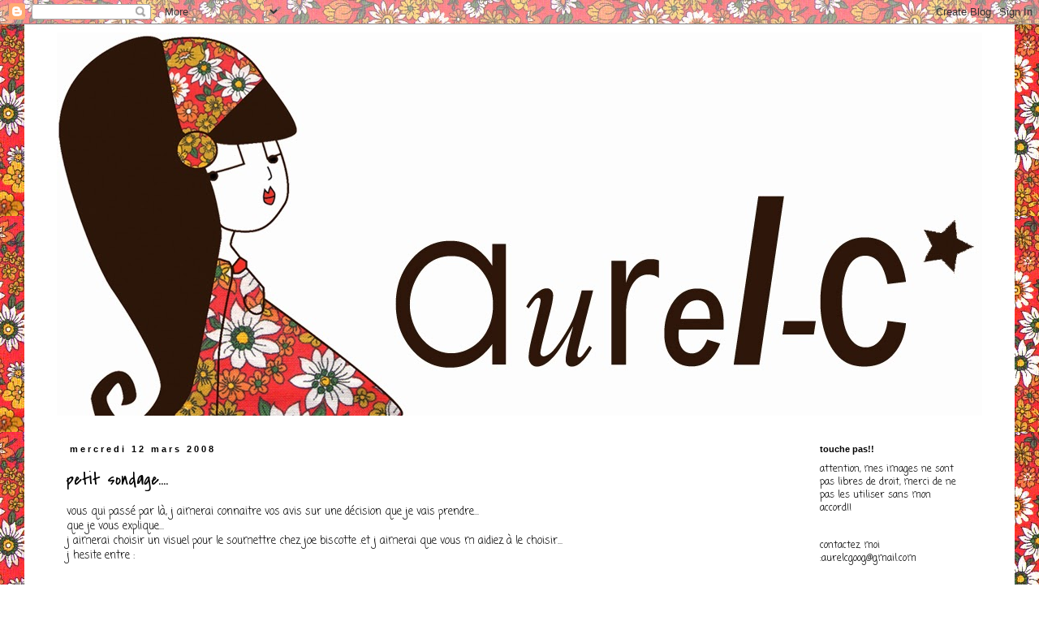

--- FILE ---
content_type: text/html; charset=UTF-8
request_url: http://aurel-c.blogspot.com/2008/03/petit-sondage.html
body_size: 14197
content:
<!DOCTYPE html>
<html class='v2' dir='ltr' lang='fr'>
<head>
<link href='https://www.blogger.com/static/v1/widgets/335934321-css_bundle_v2.css' rel='stylesheet' type='text/css'/>
<meta content='width=1100' name='viewport'/>
<meta content='text/html; charset=UTF-8' http-equiv='Content-Type'/>
<meta content='blogger' name='generator'/>
<link href='http://aurel-c.blogspot.com/favicon.ico' rel='icon' type='image/x-icon'/>
<link href='http://aurel-c.blogspot.com/2008/03/petit-sondage.html' rel='canonical'/>
<link rel="alternate" type="application/atom+xml" title="AuRel)c( - Atom" href="http://aurel-c.blogspot.com/feeds/posts/default" />
<link rel="alternate" type="application/rss+xml" title="AuRel)c( - RSS" href="http://aurel-c.blogspot.com/feeds/posts/default?alt=rss" />
<link rel="service.post" type="application/atom+xml" title="AuRel)c( - Atom" href="https://www.blogger.com/feeds/905458528384997355/posts/default" />

<link rel="alternate" type="application/atom+xml" title="AuRel)c( - Atom" href="http://aurel-c.blogspot.com/feeds/5480745047162506745/comments/default" />
<!--Can't find substitution for tag [blog.ieCssRetrofitLinks]-->
<link href='https://blogger.googleusercontent.com/img/b/R29vZ2xl/AVvXsEgitlsXG9oDZyaYQBzJqSczlPK2cF65SqWibsNIv9cUqQ5-K0ZwEY67DNPzltA3Z_ERByS4ittUhpcMSSJDaojkUWbXcKKM_RRm0i1WXrLl60TJqaKvD_YC-PcjzJFoitjb6wb941v4MvE/s320/st+valentin.jpg' rel='image_src'/>
<meta content='http://aurel-c.blogspot.com/2008/03/petit-sondage.html' property='og:url'/>
<meta content='petit sondage....' property='og:title'/>
<meta content='vous qui passé par là, j aimerai connaitre vos avis sur une décision que je vais prendre... que je vous explique... j aimerai choisir un vis...' property='og:description'/>
<meta content='https://blogger.googleusercontent.com/img/b/R29vZ2xl/AVvXsEgitlsXG9oDZyaYQBzJqSczlPK2cF65SqWibsNIv9cUqQ5-K0ZwEY67DNPzltA3Z_ERByS4ittUhpcMSSJDaojkUWbXcKKM_RRm0i1WXrLl60TJqaKvD_YC-PcjzJFoitjb6wb941v4MvE/w1200-h630-p-k-no-nu/st+valentin.jpg' property='og:image'/>
<title>AuRel)c(: petit sondage....</title>
<style type='text/css'>@font-face{font-family:'Coming Soon';font-style:normal;font-weight:400;font-display:swap;src:url(//fonts.gstatic.com/s/comingsoon/v20/qWcuB6mzpYL7AJ2VfdQR1t-VWDnRsDkg.woff2)format('woff2');unicode-range:U+0000-00FF,U+0131,U+0152-0153,U+02BB-02BC,U+02C6,U+02DA,U+02DC,U+0304,U+0308,U+0329,U+2000-206F,U+20AC,U+2122,U+2191,U+2193,U+2212,U+2215,U+FEFF,U+FFFD;}@font-face{font-family:'Covered By Your Grace';font-style:normal;font-weight:400;font-display:swap;src:url(//fonts.gstatic.com/s/coveredbyyourgrace/v17/QGYwz-AZahWOJJI9kykWW9mD6opopoqXSOSEHwgsiaXVIxnL.woff2)format('woff2');unicode-range:U+0100-02BA,U+02BD-02C5,U+02C7-02CC,U+02CE-02D7,U+02DD-02FF,U+0304,U+0308,U+0329,U+1D00-1DBF,U+1E00-1E9F,U+1EF2-1EFF,U+2020,U+20A0-20AB,U+20AD-20C0,U+2113,U+2C60-2C7F,U+A720-A7FF;}@font-face{font-family:'Covered By Your Grace';font-style:normal;font-weight:400;font-display:swap;src:url(//fonts.gstatic.com/s/coveredbyyourgrace/v17/QGYwz-AZahWOJJI9kykWW9mD6opopoqXSOSEEQgsiaXVIw.woff2)format('woff2');unicode-range:U+0000-00FF,U+0131,U+0152-0153,U+02BB-02BC,U+02C6,U+02DA,U+02DC,U+0304,U+0308,U+0329,U+2000-206F,U+20AC,U+2122,U+2191,U+2193,U+2212,U+2215,U+FEFF,U+FFFD;}</style>
<style id='page-skin-1' type='text/css'><!--
/*
-----------------------------------------------
Blogger Template Style
Name:     Simple
Designer: Blogger
URL:      www.blogger.com
----------------------------------------------- */
/* Content
----------------------------------------------- */
body {
font: normal normal 12px Coming Soon;
color: #000000;
background: #ffffff url(http://2.bp.blogspot.com/-f7lRg3L2tto/UE2uRIcqXVI/AAAAAAAAD5Y/5WHlOAADySM/s1600/3.jpg) repeat scroll top left;
padding: 0 0 0 0;
}
html body .region-inner {
min-width: 0;
max-width: 100%;
width: auto;
}
h2 {
font-size: 22px;
}
a:link {
text-decoration:none;
color: #000000;
}
a:visited {
text-decoration:none;
color: #656565;
}
a:hover {
text-decoration:underline;
color: #0501ff;
}
.body-fauxcolumn-outer .fauxcolumn-inner {
background: transparent none repeat scroll top left;
_background-image: none;
}
.body-fauxcolumn-outer .cap-top {
position: absolute;
z-index: 1;
height: 400px;
width: 100%;
}
.body-fauxcolumn-outer .cap-top .cap-left {
width: 100%;
background: transparent none repeat-x scroll top left;
_background-image: none;
}
.content-outer {
-moz-box-shadow: 0 0 0 rgba(0, 0, 0, .15);
-webkit-box-shadow: 0 0 0 rgba(0, 0, 0, .15);
-goog-ms-box-shadow: 0 0 0 #333333;
box-shadow: 0 0 0 rgba(0, 0, 0, .15);
margin-bottom: 1px;
}
.content-inner {
padding: 10px 40px;
}
.content-inner {
background-color: #ffffff;
}
/* Header
----------------------------------------------- */
.header-outer {
background: transparent none repeat-x scroll 0 -400px;
_background-image: none;
}
.Header h1 {
font: normal normal 40px 'Trebuchet MS',Trebuchet,Verdana,sans-serif;
color: #000000;
text-shadow: 0 0 0 rgba(0, 0, 0, .2);
}
.Header h1 a {
color: #000000;
}
.Header .description {
font-size: 18px;
color: #000000;
}
.header-inner .Header .titlewrapper {
padding: 22px 0;
}
.header-inner .Header .descriptionwrapper {
padding: 0 0;
}
/* Tabs
----------------------------------------------- */
.tabs-inner .section:first-child {
border-top: 0 solid #d2d2d2;
}
.tabs-inner .section:first-child ul {
margin-top: -1px;
border-top: 1px solid #d2d2d2;
border-left: 1px solid #d2d2d2;
border-right: 1px solid #d2d2d2;
}
.tabs-inner .widget ul {
background: transparent none repeat-x scroll 0 -800px;
_background-image: none;
border-bottom: 1px solid #d2d2d2;
margin-top: 0;
margin-left: -30px;
margin-right: -30px;
}
.tabs-inner .widget li a {
display: inline-block;
padding: .6em 1em;
font: normal normal 12px Verdana, Geneva, sans-serif;
color: #000000;
border-left: 1px solid #ffffff;
border-right: 1px solid #d2d2d2;
}
.tabs-inner .widget li:first-child a {
border-left: none;
}
.tabs-inner .widget li.selected a, .tabs-inner .widget li a:hover {
color: #000000;
background-color: #e5e5e5;
text-decoration: none;
}
/* Columns
----------------------------------------------- */
.main-outer {
border-top: 0 solid transparent;
}
.fauxcolumn-left-outer .fauxcolumn-inner {
border-right: 1px solid transparent;
}
.fauxcolumn-right-outer .fauxcolumn-inner {
border-left: 1px solid transparent;
}
/* Headings
----------------------------------------------- */
div.widget > h2,
div.widget h2.title {
margin: 0 0 1em 0;
font: normal bold 11px 'Trebuchet MS',Trebuchet,Verdana,sans-serif;
color: #000000;
}
/* Widgets
----------------------------------------------- */
.widget .zippy {
color: #808080;
text-shadow: 2px 2px 1px rgba(0, 0, 0, .1);
}
.widget .popular-posts ul {
list-style: none;
}
/* Posts
----------------------------------------------- */
h2.date-header {
font: normal bold 11px Arial, Tahoma, Helvetica, FreeSans, sans-serif;
}
.date-header span {
background-color: transparent;
color: #000000;
padding: 0.4em;
letter-spacing: 3px;
margin: inherit;
}
.main-inner {
padding-top: 35px;
padding-bottom: 65px;
}
.main-inner .column-center-inner {
padding: 0 0;
}
.main-inner .column-center-inner .section {
margin: 0 1em;
}
.post {
margin: 0 0 45px 0;
}
h3.post-title, .comments h4 {
font: normal normal 22px Covered By Your Grace;
margin: .75em 0 0;
}
.post-body {
font-size: 110%;
line-height: 1.4;
position: relative;
}
.post-body img, .post-body .tr-caption-container, .Profile img, .Image img,
.BlogList .item-thumbnail img {
padding: 2px;
background: transparent;
border: 1px solid #e5e5e5;
-moz-box-shadow: 1px 1px 5px rgba(0, 0, 0, .1);
-webkit-box-shadow: 1px 1px 5px rgba(0, 0, 0, .1);
box-shadow: 1px 1px 5px rgba(0, 0, 0, .1);
}
.post-body img, .post-body .tr-caption-container {
padding: 5px;
}
.post-body .tr-caption-container {
color: #666666;
}
.post-body .tr-caption-container img {
padding: 0;
background: transparent;
border: none;
-moz-box-shadow: 0 0 0 rgba(0, 0, 0, .1);
-webkit-box-shadow: 0 0 0 rgba(0, 0, 0, .1);
box-shadow: 0 0 0 rgba(0, 0, 0, .1);
}
.post-header {
margin: 0 0 1.5em;
line-height: 1.6;
font-size: 90%;
}
.post-footer {
margin: 20px -2px 0;
padding: 5px 10px;
color: #000000;
background-color: #e5e5e5;
border-bottom: 1px solid #e5e5e5;
line-height: 1.6;
font-size: 90%;
}
#comments .comment-author {
padding-top: 1.5em;
border-top: 1px solid transparent;
background-position: 0 1.5em;
}
#comments .comment-author:first-child {
padding-top: 0;
border-top: none;
}
.avatar-image-container {
margin: .2em 0 0;
}
#comments .avatar-image-container img {
border: 1px solid #e5e5e5;
}
/* Comments
----------------------------------------------- */
.comments .comments-content .icon.blog-author {
background-repeat: no-repeat;
background-image: url([data-uri]);
}
.comments .comments-content .loadmore a {
border-top: 1px solid #808080;
border-bottom: 1px solid #808080;
}
.comments .comment-thread.inline-thread {
background-color: #e5e5e5;
}
.comments .continue {
border-top: 2px solid #808080;
}
/* Accents
---------------------------------------------- */
.section-columns td.columns-cell {
border-left: 1px solid transparent;
}
.blog-pager {
background: transparent url(http://www.blogblog.com/1kt/simple/paging_dot.png) repeat-x scroll top center;
}
.blog-pager-older-link, .home-link,
.blog-pager-newer-link {
background-color: #ffffff;
padding: 5px;
}
.footer-outer {
border-top: 1px dashed #bbbbbb;
}
/* Mobile
----------------------------------------------- */
body.mobile  {
background-size: auto;
}
.mobile .body-fauxcolumn-outer {
background: transparent none repeat scroll top left;
}
.mobile .body-fauxcolumn-outer .cap-top {
background-size: 100% auto;
}
.mobile .content-outer {
-webkit-box-shadow: 0 0 3px rgba(0, 0, 0, .15);
box-shadow: 0 0 3px rgba(0, 0, 0, .15);
}
.mobile .tabs-inner .widget ul {
margin-left: 0;
margin-right: 0;
}
.mobile .post {
margin: 0;
}
.mobile .main-inner .column-center-inner .section {
margin: 0;
}
.mobile .date-header span {
padding: 0.1em 10px;
margin: 0 -10px;
}
.mobile h3.post-title {
margin: 0;
}
.mobile .blog-pager {
background: transparent none no-repeat scroll top center;
}
.mobile .footer-outer {
border-top: none;
}
.mobile .main-inner, .mobile .footer-inner {
background-color: #ffffff;
}
.mobile-index-contents {
color: #000000;
}
.mobile-link-button {
background-color: #000000;
}
.mobile-link-button a:link, .mobile-link-button a:visited {
color: #ffffff;
}
.mobile .tabs-inner .section:first-child {
border-top: none;
}
.mobile .tabs-inner .PageList .widget-content {
background-color: #e5e5e5;
color: #000000;
border-top: 1px solid #d2d2d2;
border-bottom: 1px solid #d2d2d2;
}
.mobile .tabs-inner .PageList .widget-content .pagelist-arrow {
border-left: 1px solid #d2d2d2;
}

--></style>
<style id='template-skin-1' type='text/css'><!--
body {
min-width: 1220px;
}
.content-outer, .content-fauxcolumn-outer, .region-inner {
min-width: 1220px;
max-width: 1220px;
_width: 1220px;
}
.main-inner .columns {
padding-left: 0;
padding-right: 230px;
}
.main-inner .fauxcolumn-center-outer {
left: 0;
right: 230px;
/* IE6 does not respect left and right together */
_width: expression(this.parentNode.offsetWidth -
parseInt("0") -
parseInt("230px") + 'px');
}
.main-inner .fauxcolumn-left-outer {
width: 0;
}
.main-inner .fauxcolumn-right-outer {
width: 230px;
}
.main-inner .column-left-outer {
width: 0;
right: 100%;
margin-left: -0;
}
.main-inner .column-right-outer {
width: 230px;
margin-right: -230px;
}
#layout {
min-width: 0;
}
#layout .content-outer {
min-width: 0;
width: 800px;
}
#layout .region-inner {
min-width: 0;
width: auto;
}
body#layout div.add_widget {
padding: 8px;
}
body#layout div.add_widget a {
margin-left: 32px;
}
--></style>
<style>
    body {background-image:url(http\:\/\/2.bp.blogspot.com\/-f7lRg3L2tto\/UE2uRIcqXVI\/AAAAAAAAD5Y\/5WHlOAADySM\/s1600\/3.jpg);}
    
@media (max-width: 200px) { body {background-image:url(http\:\/\/2.bp.blogspot.com\/-f7lRg3L2tto\/UE2uRIcqXVI\/AAAAAAAAD5Y\/5WHlOAADySM\/w200\/3.jpg);}}
@media (max-width: 400px) and (min-width: 201px) { body {background-image:url(http\:\/\/2.bp.blogspot.com\/-f7lRg3L2tto\/UE2uRIcqXVI\/AAAAAAAAD5Y\/5WHlOAADySM\/w400\/3.jpg);}}
@media (max-width: 800px) and (min-width: 401px) { body {background-image:url(http\:\/\/2.bp.blogspot.com\/-f7lRg3L2tto\/UE2uRIcqXVI\/AAAAAAAAD5Y\/5WHlOAADySM\/w800\/3.jpg);}}
@media (max-width: 1200px) and (min-width: 801px) { body {background-image:url(http\:\/\/2.bp.blogspot.com\/-f7lRg3L2tto\/UE2uRIcqXVI\/AAAAAAAAD5Y\/5WHlOAADySM\/w1200\/3.jpg);}}
/* Last tag covers anything over one higher than the previous max-size cap. */
@media (min-width: 1201px) { body {background-image:url(http\:\/\/2.bp.blogspot.com\/-f7lRg3L2tto\/UE2uRIcqXVI\/AAAAAAAAD5Y\/5WHlOAADySM\/w1600\/3.jpg);}}
  </style>
<link href='https://www.blogger.com/dyn-css/authorization.css?targetBlogID=905458528384997355&amp;zx=7bac73f2-edef-47a7-85ae-cab71a22f1c1' media='none' onload='if(media!=&#39;all&#39;)media=&#39;all&#39;' rel='stylesheet'/><noscript><link href='https://www.blogger.com/dyn-css/authorization.css?targetBlogID=905458528384997355&amp;zx=7bac73f2-edef-47a7-85ae-cab71a22f1c1' rel='stylesheet'/></noscript>
<meta name='google-adsense-platform-account' content='ca-host-pub-1556223355139109'/>
<meta name='google-adsense-platform-domain' content='blogspot.com'/>

</head>
<body class='loading variant-simplysimple'>
<div class='navbar section' id='navbar' name='Navbar'><div class='widget Navbar' data-version='1' id='Navbar1'><script type="text/javascript">
    function setAttributeOnload(object, attribute, val) {
      if(window.addEventListener) {
        window.addEventListener('load',
          function(){ object[attribute] = val; }, false);
      } else {
        window.attachEvent('onload', function(){ object[attribute] = val; });
      }
    }
  </script>
<div id="navbar-iframe-container"></div>
<script type="text/javascript" src="https://apis.google.com/js/platform.js"></script>
<script type="text/javascript">
      gapi.load("gapi.iframes:gapi.iframes.style.bubble", function() {
        if (gapi.iframes && gapi.iframes.getContext) {
          gapi.iframes.getContext().openChild({
              url: 'https://www.blogger.com/navbar/905458528384997355?po\x3d5480745047162506745\x26origin\x3dhttp://aurel-c.blogspot.com',
              where: document.getElementById("navbar-iframe-container"),
              id: "navbar-iframe"
          });
        }
      });
    </script><script type="text/javascript">
(function() {
var script = document.createElement('script');
script.type = 'text/javascript';
script.src = '//pagead2.googlesyndication.com/pagead/js/google_top_exp.js';
var head = document.getElementsByTagName('head')[0];
if (head) {
head.appendChild(script);
}})();
</script>
</div></div>
<div class='body-fauxcolumns'>
<div class='fauxcolumn-outer body-fauxcolumn-outer'>
<div class='cap-top'>
<div class='cap-left'></div>
<div class='cap-right'></div>
</div>
<div class='fauxborder-left'>
<div class='fauxborder-right'></div>
<div class='fauxcolumn-inner'>
</div>
</div>
<div class='cap-bottom'>
<div class='cap-left'></div>
<div class='cap-right'></div>
</div>
</div>
</div>
<div class='content'>
<div class='content-fauxcolumns'>
<div class='fauxcolumn-outer content-fauxcolumn-outer'>
<div class='cap-top'>
<div class='cap-left'></div>
<div class='cap-right'></div>
</div>
<div class='fauxborder-left'>
<div class='fauxborder-right'></div>
<div class='fauxcolumn-inner'>
</div>
</div>
<div class='cap-bottom'>
<div class='cap-left'></div>
<div class='cap-right'></div>
</div>
</div>
</div>
<div class='content-outer'>
<div class='content-cap-top cap-top'>
<div class='cap-left'></div>
<div class='cap-right'></div>
</div>
<div class='fauxborder-left content-fauxborder-left'>
<div class='fauxborder-right content-fauxborder-right'></div>
<div class='content-inner'>
<header>
<div class='header-outer'>
<div class='header-cap-top cap-top'>
<div class='cap-left'></div>
<div class='cap-right'></div>
</div>
<div class='fauxborder-left header-fauxborder-left'>
<div class='fauxborder-right header-fauxborder-right'></div>
<div class='region-inner header-inner'>
<div class='header section' id='header' name='En-tête'><div class='widget Header' data-version='1' id='Header1'>
<div id='header-inner'>
<a href='http://aurel-c.blogspot.com/' style='display: block'>
<img alt='AuRel)c(' height='472px; ' id='Header1_headerimg' src='https://blogger.googleusercontent.com/img/b/R29vZ2xl/AVvXsEi7u-aCE3t0ZONibEpe7vMbPWokucQkkYivXEdv8pht7zt2jjvLkT9aOlHmxmuHiEX8afT88SRdjcofQTspgd7CnQDwSGsEcc2qChaRJSvpRuMJBB5Cllioc6AxZ8ZfHr7lXw_1_WyR3OE/s1600/aaa.jpg' style='display: block' width='1181px; '/>
</a>
</div>
</div></div>
</div>
</div>
<div class='header-cap-bottom cap-bottom'>
<div class='cap-left'></div>
<div class='cap-right'></div>
</div>
</div>
</header>
<div class='tabs-outer'>
<div class='tabs-cap-top cap-top'>
<div class='cap-left'></div>
<div class='cap-right'></div>
</div>
<div class='fauxborder-left tabs-fauxborder-left'>
<div class='fauxborder-right tabs-fauxborder-right'></div>
<div class='region-inner tabs-inner'>
<div class='tabs no-items section' id='crosscol' name='Toutes les colonnes'></div>
<div class='tabs no-items section' id='crosscol-overflow' name='Cross-Column 2'></div>
</div>
</div>
<div class='tabs-cap-bottom cap-bottom'>
<div class='cap-left'></div>
<div class='cap-right'></div>
</div>
</div>
<div class='main-outer'>
<div class='main-cap-top cap-top'>
<div class='cap-left'></div>
<div class='cap-right'></div>
</div>
<div class='fauxborder-left main-fauxborder-left'>
<div class='fauxborder-right main-fauxborder-right'></div>
<div class='region-inner main-inner'>
<div class='columns fauxcolumns'>
<div class='fauxcolumn-outer fauxcolumn-center-outer'>
<div class='cap-top'>
<div class='cap-left'></div>
<div class='cap-right'></div>
</div>
<div class='fauxborder-left'>
<div class='fauxborder-right'></div>
<div class='fauxcolumn-inner'>
</div>
</div>
<div class='cap-bottom'>
<div class='cap-left'></div>
<div class='cap-right'></div>
</div>
</div>
<div class='fauxcolumn-outer fauxcolumn-left-outer'>
<div class='cap-top'>
<div class='cap-left'></div>
<div class='cap-right'></div>
</div>
<div class='fauxborder-left'>
<div class='fauxborder-right'></div>
<div class='fauxcolumn-inner'>
</div>
</div>
<div class='cap-bottom'>
<div class='cap-left'></div>
<div class='cap-right'></div>
</div>
</div>
<div class='fauxcolumn-outer fauxcolumn-right-outer'>
<div class='cap-top'>
<div class='cap-left'></div>
<div class='cap-right'></div>
</div>
<div class='fauxborder-left'>
<div class='fauxborder-right'></div>
<div class='fauxcolumn-inner'>
</div>
</div>
<div class='cap-bottom'>
<div class='cap-left'></div>
<div class='cap-right'></div>
</div>
</div>
<!-- corrects IE6 width calculation -->
<div class='columns-inner'>
<div class='column-center-outer'>
<div class='column-center-inner'>
<div class='main section' id='main' name='Principal'><div class='widget Blog' data-version='1' id='Blog1'>
<div class='blog-posts hfeed'>

          <div class="date-outer">
        
<h2 class='date-header'><span>mercredi 12 mars 2008</span></h2>

          <div class="date-posts">
        
<div class='post-outer'>
<div class='post hentry uncustomized-post-template' itemprop='blogPost' itemscope='itemscope' itemtype='http://schema.org/BlogPosting'>
<meta content='https://blogger.googleusercontent.com/img/b/R29vZ2xl/AVvXsEgitlsXG9oDZyaYQBzJqSczlPK2cF65SqWibsNIv9cUqQ5-K0ZwEY67DNPzltA3Z_ERByS4ittUhpcMSSJDaojkUWbXcKKM_RRm0i1WXrLl60TJqaKvD_YC-PcjzJFoitjb6wb941v4MvE/s320/st+valentin.jpg' itemprop='image_url'/>
<meta content='905458528384997355' itemprop='blogId'/>
<meta content='5480745047162506745' itemprop='postId'/>
<a name='5480745047162506745'></a>
<h3 class='post-title entry-title' itemprop='name'>
petit sondage....
</h3>
<div class='post-header'>
<div class='post-header-line-1'></div>
</div>
<div class='post-body entry-content' id='post-body-5480745047162506745' itemprop='description articleBody'>
vous qui passé par là, j aimerai connaitre vos avis sur une décision que je vais prendre...<br />que je vous explique...<br />j aimerai choisir un visuel pour le soumettre chez <a href="http://www.joebiscotte.com/galerie.html">joe biscotte .</a>et j aimerai que vous m aidiez à le choisir...<br />j hesite entre :<br /><br /><br /><br /><a href="https://blogger.googleusercontent.com/img/b/R29vZ2xl/AVvXsEgitlsXG9oDZyaYQBzJqSczlPK2cF65SqWibsNIv9cUqQ5-K0ZwEY67DNPzltA3Z_ERByS4ittUhpcMSSJDaojkUWbXcKKM_RRm0i1WXrLl60TJqaKvD_YC-PcjzJFoitjb6wb941v4MvE/s1600-h/st+valentin.jpg" onblur="try {parent.deselectBloggerImageGracefully();} catch(e) {}"><img alt="" border="0" id="BLOGGER_PHOTO_ID_5176839019626023714" src="https://blogger.googleusercontent.com/img/b/R29vZ2xl/AVvXsEgitlsXG9oDZyaYQBzJqSczlPK2cF65SqWibsNIv9cUqQ5-K0ZwEY67DNPzltA3Z_ERByS4ittUhpcMSSJDaojkUWbXcKKM_RRm0i1WXrLl60TJqaKvD_YC-PcjzJFoitjb6wb941v4MvE/s320/st+valentin.jpg" style="cursor: pointer;" />st valentin</a><br /><a href="https://blogger.googleusercontent.com/img/b/R29vZ2xl/AVvXsEjCfdSkRJ_ojxJHizqsRaWo_oKC7HX5j9IEGW1uHm9n_r769J4lLB1cwSYUkhVjixACBdn901S2vkRQWH5ZkysVLvPhYnwgUN-MklVownwU0A3b9Pet_1kHyRPsXQPKz62XZiwqVd8hOhY/s1600-h/gourmandise.JPG" onblur="try {parent.deselectBloggerImageGracefully();} catch(e) {}"><img alt="" border="0" id="BLOGGER_PHOTO_ID_5176839053985762098" src="https://blogger.googleusercontent.com/img/b/R29vZ2xl/AVvXsEjCfdSkRJ_ojxJHizqsRaWo_oKC7HX5j9IEGW1uHm9n_r769J4lLB1cwSYUkhVjixACBdn901S2vkRQWH5ZkysVLvPhYnwgUN-MklVownwU0A3b9Pet_1kHyRPsXQPKz62XZiwqVd8hOhY/s320/gourmandise.JPG" style="cursor: pointer;" />gourmandise</a><br /><a href="https://blogger.googleusercontent.com/img/b/R29vZ2xl/AVvXsEid7zBpfkF7mqD8Jody1Ohw24wsksmlhDp_1cQ603SkAGtlzauNLOSq0VQIwyz7h8oHLH5IDKB0ltae1nay0nakPgGdk0xiqBLdVD7ee-ughkfU8WpyR2WxmJ-JTwPJYGBP6yxK2IPR86U/s1600-h/amoureux+pop%27.jpg" onblur="try {parent.deselectBloggerImageGracefully();} catch(e) {}"><img alt="" border="0" id="BLOGGER_PHOTO_ID_5176839062575696706" src="https://blogger.googleusercontent.com/img/b/R29vZ2xl/AVvXsEid7zBpfkF7mqD8Jody1Ohw24wsksmlhDp_1cQ603SkAGtlzauNLOSq0VQIwyz7h8oHLH5IDKB0ltae1nay0nakPgGdk0xiqBLdVD7ee-ughkfU8WpyR2WxmJ-JTwPJYGBP6yxK2IPR86U/s320/amoureux+pop%27.jpg" style="cursor: pointer;" />amoureux pop'</a><br /><a href="https://blogger.googleusercontent.com/img/b/R29vZ2xl/AVvXsEiUybLxqNvv72lAd2K0LQyEx3aiTDCK-rzKY_sJKvG9JhE1hKofKUm08tFjc1TOotczTgEWEAHZuT0sNDM7zxtcUkH-4ET1_gLtcB9ce7qxKjKtMh7HroV9kn_JTTQC6RrPKifuPeTlfEk/s1600-h/jeunes+filles.JPG" onblur="try {parent.deselectBloggerImageGracefully();} catch(e) {}"><img alt="" border="0" id="BLOGGER_PHOTO_ID_5176839075460598610" src="https://blogger.googleusercontent.com/img/b/R29vZ2xl/AVvXsEiUybLxqNvv72lAd2K0LQyEx3aiTDCK-rzKY_sJKvG9JhE1hKofKUm08tFjc1TOotczTgEWEAHZuT0sNDM7zxtcUkH-4ET1_gLtcB9ce7qxKjKtMh7HroV9kn_JTTQC6RrPKifuPeTlfEk/s320/jeunes+filles.JPG" style="cursor: pointer;" />jeunes filles</a><br /><a href="https://blogger.googleusercontent.com/img/b/R29vZ2xl/AVvXsEjkycprU_YRlOj877zKPphG49pnrMMlCJvbKnPbWlTwBAZm8t0oUx6FKrksOsRM3P9Sq-A86LMI63XamTMZVaGBHNca2lKVhX3SFvcCeItbw7nA1CbPF1BvNr-x81ANfWu4r4gOK91OYK4/s1600-h/au+jardin.JPG" onblur="try {parent.deselectBloggerImageGracefully();} catch(e) {}"><img alt="" border="0" id="BLOGGER_PHOTO_ID_5176840411195427698" src="https://blogger.googleusercontent.com/img/b/R29vZ2xl/AVvXsEjkycprU_YRlOj877zKPphG49pnrMMlCJvbKnPbWlTwBAZm8t0oUx6FKrksOsRM3P9Sq-A86LMI63XamTMZVaGBHNca2lKVhX3SFvcCeItbw7nA1CbPF1BvNr-x81ANfWu4r4gOK91OYK4/s320/au+jardin.JPG" style="cursor: pointer;" />au jardin</a><a href="https://blogger.googleusercontent.com/img/b/R29vZ2xl/AVvXsEhl9HXA3bSZeg5PAYhbn_NhTBTMehLwmQrwCLJzHhmXu_hXMjl_N5WYB-Qr_R2krkQfXQ4oIWCAQgfqoo7ZylJfjodwUY6Ort02jJWerE3utGk30nzf4E9bgvPNqz6FU5wB3Lw0R0Z7urA/s1600-h/m%C3%A8re+et+fille.JPG" onblur="try {parent.deselectBloggerImageGracefully();} catch(e) {}"><br /></a>
<div style='clear: both;'></div>
</div>
<div class='post-footer'>
<div class='post-footer-line post-footer-line-1'>
<span class='post-author vcard'>
Publié par
<span class='fn' itemprop='author' itemscope='itemscope' itemtype='http://schema.org/Person'>
<meta content='https://www.blogger.com/profile/08494993034822954994' itemprop='url'/>
<a class='g-profile' href='https://www.blogger.com/profile/08494993034822954994' rel='author' title='author profile'>
<span itemprop='name'>Unknown</span>
</a>
</span>
</span>
<span class='post-timestamp'>
</span>
<span class='post-comment-link'>
</span>
<span class='post-icons'>
<span class='item-control blog-admin pid-1079776303'>
<a href='https://www.blogger.com/post-edit.g?blogID=905458528384997355&postID=5480745047162506745&from=pencil' title='Modifier l&#39;article'>
<img alt='' class='icon-action' height='18' src='https://resources.blogblog.com/img/icon18_edit_allbkg.gif' width='18'/>
</a>
</span>
</span>
<div class='post-share-buttons goog-inline-block'>
<a class='goog-inline-block share-button sb-email' href='https://www.blogger.com/share-post.g?blogID=905458528384997355&postID=5480745047162506745&target=email' target='_blank' title='Envoyer par e-mail'><span class='share-button-link-text'>Envoyer par e-mail</span></a><a class='goog-inline-block share-button sb-blog' href='https://www.blogger.com/share-post.g?blogID=905458528384997355&postID=5480745047162506745&target=blog' onclick='window.open(this.href, "_blank", "height=270,width=475"); return false;' target='_blank' title='BlogThis!'><span class='share-button-link-text'>BlogThis!</span></a><a class='goog-inline-block share-button sb-twitter' href='https://www.blogger.com/share-post.g?blogID=905458528384997355&postID=5480745047162506745&target=twitter' target='_blank' title='Partager sur X'><span class='share-button-link-text'>Partager sur X</span></a><a class='goog-inline-block share-button sb-facebook' href='https://www.blogger.com/share-post.g?blogID=905458528384997355&postID=5480745047162506745&target=facebook' onclick='window.open(this.href, "_blank", "height=430,width=640"); return false;' target='_blank' title='Partager sur Facebook'><span class='share-button-link-text'>Partager sur Facebook</span></a><a class='goog-inline-block share-button sb-pinterest' href='https://www.blogger.com/share-post.g?blogID=905458528384997355&postID=5480745047162506745&target=pinterest' target='_blank' title='Partager sur Pinterest'><span class='share-button-link-text'>Partager sur Pinterest</span></a>
</div>
</div>
<div class='post-footer-line post-footer-line-2'>
<span class='post-labels'>
</span>
</div>
<div class='post-footer-line post-footer-line-3'>
<span class='post-location'>
</span>
</div>
</div>
</div>
<div class='comments' id='comments'>
<a name='comments'></a>
<h4>12&#160;commentaires:</h4>
<div id='Blog1_comments-block-wrapper'>
<dl class='avatar-comment-indent' id='comments-block'>
<dt class='comment-author ' id='c2525913685706636513'>
<a name='c2525913685706636513'></a>
<div class="avatar-image-container vcard"><span dir="ltr"><a href="https://www.blogger.com/profile/12793062639585354328" target="" rel="nofollow" onclick="" class="avatar-hovercard" id="av-2525913685706636513-12793062639585354328"><img src="https://resources.blogblog.com/img/blank.gif" width="35" height="35" class="delayLoad" style="display: none;" longdesc="//blogger.googleusercontent.com/img/b/R29vZ2xl/AVvXsEiZXsDCFLCXRhSmKt0jarVXtB78WR3BQD1Uv8s1eLIBLLkIma1XX5krWBrDGqUb4vD0J897b7yiLFN_b0p9TWO9DT7eYMAEGvx9VrBhVWmIHRF6_8s2unV4c6fCOPqGqmo/s45-c/danse2.jpg" alt="" title="Caroline">

<noscript><img src="//blogger.googleusercontent.com/img/b/R29vZ2xl/AVvXsEiZXsDCFLCXRhSmKt0jarVXtB78WR3BQD1Uv8s1eLIBLLkIma1XX5krWBrDGqUb4vD0J897b7yiLFN_b0p9TWO9DT7eYMAEGvx9VrBhVWmIHRF6_8s2unV4c6fCOPqGqmo/s45-c/danse2.jpg" width="35" height="35" class="photo" alt=""></noscript></a></span></div>
<a href='https://www.blogger.com/profile/12793062639585354328' rel='nofollow'>Caroline</a>
a dit&#8230;
</dt>
<dd class='comment-body' id='Blog1_cmt-2525913685706636513'>
<p>
Le choix est difficile mais j'adore les amoureux pop, je trouve que la toile est intéressante, elle donne un peu le tournis comme quand on est amoureux.<BR/>Bisous
</p>
</dd>
<dd class='comment-footer'>
<span class='comment-timestamp'>
<a href='http://aurel-c.blogspot.com/2008/03/petit-sondage.html?showComment=1205346180000#c2525913685706636513' title='comment permalink'>
12 mars 2008 à 19:23
</a>
<span class='item-control blog-admin pid-1673996252'>
<a class='comment-delete' href='https://www.blogger.com/comment/delete/905458528384997355/2525913685706636513' title='Supprimer le commentaire'>
<img src='https://resources.blogblog.com/img/icon_delete13.gif'/>
</a>
</span>
</span>
</dd>
<dt class='comment-author ' id='c3522531363236958673'>
<a name='c3522531363236958673'></a>
<div class="avatar-image-container avatar-stock"><span dir="ltr"><img src="//resources.blogblog.com/img/blank.gif" width="35" height="35" alt="" title="Anonyme">

</span></div>
Anonyme
a dit&#8230;
</dt>
<dd class='comment-body' id='Blog1_cmt-3522531363236958673'>
<p>
purée c'est dur!!!<BR/>moi je dirais "Gourmandise". Je la trouve "universelle" un peu "tout usage", et je sais pas pourquoi mais je l'imagine très bien en carte postale...<BR/>bon courage, si ce n'est déjà pas facile pour nous, j'imagine pour toi!<BR/>bisous!
</p>
</dd>
<dd class='comment-footer'>
<span class='comment-timestamp'>
<a href='http://aurel-c.blogspot.com/2008/03/petit-sondage.html?showComment=1205403960000#c3522531363236958673' title='comment permalink'>
13 mars 2008 à 11:26
</a>
<span class='item-control blog-admin pid-2141125404'>
<a class='comment-delete' href='https://www.blogger.com/comment/delete/905458528384997355/3522531363236958673' title='Supprimer le commentaire'>
<img src='https://resources.blogblog.com/img/icon_delete13.gif'/>
</a>
</span>
</span>
</dd>
<dt class='comment-author ' id='c649771663628510883'>
<a name='c649771663628510883'></a>
<div class="avatar-image-container avatar-stock"><span dir="ltr"><img src="//resources.blogblog.com/img/blank.gif" width="35" height="35" alt="" title="Anonyme">

</span></div>
Anonyme
a dit&#8230;
</dt>
<dd class='comment-body' id='Blog1_cmt-649771663628510883'>
<p>
Moi je dirai Amoureux, bien que j'adore "jeunes filles", les couleurs sont superbes!<BR/>Bises<BR/>Alex
</p>
</dd>
<dd class='comment-footer'>
<span class='comment-timestamp'>
<a href='http://aurel-c.blogspot.com/2008/03/petit-sondage.html?showComment=1205430240000#c649771663628510883' title='comment permalink'>
13 mars 2008 à 18:44
</a>
<span class='item-control blog-admin pid-2141125404'>
<a class='comment-delete' href='https://www.blogger.com/comment/delete/905458528384997355/649771663628510883' title='Supprimer le commentaire'>
<img src='https://resources.blogblog.com/img/icon_delete13.gif'/>
</a>
</span>
</span>
</dd>
<dt class='comment-author ' id='c4134895273482826437'>
<a name='c4134895273482826437'></a>
<div class="avatar-image-container avatar-stock"><span dir="ltr"><img src="//resources.blogblog.com/img/blank.gif" width="35" height="35" alt="" title="Anonyme">

</span></div>
Anonyme
a dit&#8230;
</dt>
<dd class='comment-body' id='Blog1_cmt-4134895273482826437'>
<p>
Ce n'est pas évident pourquoi tu ne les mettrais pas toutes? moi j'ai un gros penchant pour"le jardin"j'adore les couleurs les petits détails...et c'est trés original!youpi j'adooore trop ce que tu fais!!!!
</p>
</dd>
<dd class='comment-footer'>
<span class='comment-timestamp'>
<a href='http://aurel-c.blogspot.com/2008/03/petit-sondage.html?showComment=1205470500000#c4134895273482826437' title='comment permalink'>
14 mars 2008 à 05:55
</a>
<span class='item-control blog-admin pid-2141125404'>
<a class='comment-delete' href='https://www.blogger.com/comment/delete/905458528384997355/4134895273482826437' title='Supprimer le commentaire'>
<img src='https://resources.blogblog.com/img/icon_delete13.gif'/>
</a>
</span>
</span>
</dd>
<dt class='comment-author ' id='c2417770866673234800'>
<a name='c2417770866673234800'></a>
<div class="avatar-image-container avatar-stock"><span dir="ltr"><img src="//resources.blogblog.com/img/blank.gif" width="35" height="35" alt="" title="Anonyme">

</span></div>
Anonyme
a dit&#8230;
</dt>
<dd class='comment-body' id='Blog1_cmt-2417770866673234800'>
<p>
Elles sont toutes plus réussies les unes que les autres mais ma préférence à moi va au jardin
</p>
</dd>
<dd class='comment-footer'>
<span class='comment-timestamp'>
<a href='http://aurel-c.blogspot.com/2008/03/petit-sondage.html?showComment=1205499960000#c2417770866673234800' title='comment permalink'>
14 mars 2008 à 14:06
</a>
<span class='item-control blog-admin pid-2141125404'>
<a class='comment-delete' href='https://www.blogger.com/comment/delete/905458528384997355/2417770866673234800' title='Supprimer le commentaire'>
<img src='https://resources.blogblog.com/img/icon_delete13.gif'/>
</a>
</span>
</span>
</dd>
<dt class='comment-author ' id='c4426347310059833769'>
<a name='c4426347310059833769'></a>
<div class="avatar-image-container vcard"><span dir="ltr"><a href="https://www.blogger.com/profile/05084311377134506924" target="" rel="nofollow" onclick="" class="avatar-hovercard" id="av-4426347310059833769-05084311377134506924"><img src="https://resources.blogblog.com/img/blank.gif" width="35" height="35" class="delayLoad" style="display: none;" longdesc="//blogger.googleusercontent.com/img/b/R29vZ2xl/AVvXsEhUeRczsfxZdk22k7dA3KqaxT_NjLjNj8pAlBB-NghYsGApihRct9EKoh_VdPMRk1qGedVgi20tj4BAteBCa42SllYoK0-AR3ErfzFseosMA6YTqHz7Pzujt2nFCIxG5g/s45-c/logo+julie+adore+visage+et+col.png" alt="" title="JULIE &hearts; ADORE">

<noscript><img src="//blogger.googleusercontent.com/img/b/R29vZ2xl/AVvXsEhUeRczsfxZdk22k7dA3KqaxT_NjLjNj8pAlBB-NghYsGApihRct9EKoh_VdPMRk1qGedVgi20tj4BAteBCa42SllYoK0-AR3ErfzFseosMA6YTqHz7Pzujt2nFCIxG5g/s45-c/logo+julie+adore+visage+et+col.png" width="35" height="35" class="photo" alt=""></noscript></a></span></div>
<a href='https://www.blogger.com/profile/05084311377134506924' rel='nofollow'>JULIE &#9829; ADORE</a>
a dit&#8230;
</dt>
<dd class='comment-body' id='Blog1_cmt-4426347310059833769'>
<p>
au jardin!!!!!!!!!!! mais sinon j'adore tout et ton style! bravo!!!!!!!
</p>
</dd>
<dd class='comment-footer'>
<span class='comment-timestamp'>
<a href='http://aurel-c.blogspot.com/2008/03/petit-sondage.html?showComment=1205502660000#c4426347310059833769' title='comment permalink'>
14 mars 2008 à 14:51
</a>
<span class='item-control blog-admin pid-922013112'>
<a class='comment-delete' href='https://www.blogger.com/comment/delete/905458528384997355/4426347310059833769' title='Supprimer le commentaire'>
<img src='https://resources.blogblog.com/img/icon_delete13.gif'/>
</a>
</span>
</span>
</dd>
<dt class='comment-author ' id='c1871280197083037828'>
<a name='c1871280197083037828'></a>
<div class="avatar-image-container avatar-stock"><span dir="ltr"><img src="//resources.blogblog.com/img/blank.gif" width="35" height="35" alt="" title="Anonyme">

</span></div>
Anonyme
a dit&#8230;
</dt>
<dd class='comment-body' id='Blog1_cmt-1871280197083037828'>
<p>
coucou!! Je découvre ton blog grace à kokeliko et je le trouve amusant, touchant et surtout très joli! Mon image préférée est "au jardin"!
</p>
</dd>
<dd class='comment-footer'>
<span class='comment-timestamp'>
<a href='http://aurel-c.blogspot.com/2008/03/petit-sondage.html?showComment=1205571660000#c1871280197083037828' title='comment permalink'>
15 mars 2008 à 10:01
</a>
<span class='item-control blog-admin pid-2141125404'>
<a class='comment-delete' href='https://www.blogger.com/comment/delete/905458528384997355/1871280197083037828' title='Supprimer le commentaire'>
<img src='https://resources.blogblog.com/img/icon_delete13.gif'/>
</a>
</span>
</span>
</dd>
<dt class='comment-author ' id='c8578439354360223869'>
<a name='c8578439354360223869'></a>
<div class="avatar-image-container avatar-stock"><span dir="ltr"><img src="//resources.blogblog.com/img/blank.gif" width="35" height="35" alt="" title="Anonyme">

</span></div>
Anonyme
a dit&#8230;
</dt>
<dd class='comment-body' id='Blog1_cmt-8578439354360223869'>
<p>
C'est très difficile de choisir, car tous les dessins sont superbes. Je pencherais un petit peu plus vers Au Jardin...
</p>
</dd>
<dd class='comment-footer'>
<span class='comment-timestamp'>
<a href='http://aurel-c.blogspot.com/2008/03/petit-sondage.html?showComment=1205839440000#c8578439354360223869' title='comment permalink'>
18 mars 2008 à 12:24
</a>
<span class='item-control blog-admin pid-2141125404'>
<a class='comment-delete' href='https://www.blogger.com/comment/delete/905458528384997355/8578439354360223869' title='Supprimer le commentaire'>
<img src='https://resources.blogblog.com/img/icon_delete13.gif'/>
</a>
</span>
</span>
</dd>
<dt class='comment-author ' id='c9155285707010859250'>
<a name='c9155285707010859250'></a>
<div class="avatar-image-container avatar-stock"><span dir="ltr"><a href="https://www.blogger.com/profile/06288944523299249470" target="" rel="nofollow" onclick="" class="avatar-hovercard" id="av-9155285707010859250-06288944523299249470"><img src="//www.blogger.com/img/blogger_logo_round_35.png" width="35" height="35" alt="" title="1001plaisirs de ghislaine">

</a></span></div>
<a href='https://www.blogger.com/profile/06288944523299249470' rel='nofollow'>1001plaisirs de ghislaine</a>
a dit&#8230;
</dt>
<dd class='comment-body' id='Blog1_cmt-9155285707010859250'>
<p>
pour ma part j'aime bien "au jardin" , en ce moment pour le printemps c'est de circonstance !
</p>
</dd>
<dd class='comment-footer'>
<span class='comment-timestamp'>
<a href='http://aurel-c.blogspot.com/2008/03/petit-sondage.html?showComment=1205928900000#c9155285707010859250' title='comment permalink'>
19 mars 2008 à 13:15
</a>
<span class='item-control blog-admin pid-623288015'>
<a class='comment-delete' href='https://www.blogger.com/comment/delete/905458528384997355/9155285707010859250' title='Supprimer le commentaire'>
<img src='https://resources.blogblog.com/img/icon_delete13.gif'/>
</a>
</span>
</span>
</dd>
<dt class='comment-author ' id='c3678965080145394196'>
<a name='c3678965080145394196'></a>
<div class="avatar-image-container avatar-stock"><span dir="ltr"><img src="//resources.blogblog.com/img/blank.gif" width="35" height="35" alt="" title="Anonyme">

</span></div>
Anonyme
a dit&#8230;
</dt>
<dd class='comment-body' id='Blog1_cmt-3678965080145394196'>
<p>
Coucou miss<BR/>C'est vrai que lorsqu'il s'agit d'en choisir une c'est plus dur de se décider mais j'ai un petit penchant pour "les amoureux",beaucoup de personnes peuvent s'y retrouver et elle est tres colorée et très tape a l'oeil.<BR/>gros bisous et bon courage pour la suite
</p>
</dd>
<dd class='comment-footer'>
<span class='comment-timestamp'>
<a href='http://aurel-c.blogspot.com/2008/03/petit-sondage.html?showComment=1206214440000#c3678965080145394196' title='comment permalink'>
22 mars 2008 à 20:34
</a>
<span class='item-control blog-admin pid-2141125404'>
<a class='comment-delete' href='https://www.blogger.com/comment/delete/905458528384997355/3678965080145394196' title='Supprimer le commentaire'>
<img src='https://resources.blogblog.com/img/icon_delete13.gif'/>
</a>
</span>
</span>
</dd>
<dt class='comment-author ' id='c2227422431023479670'>
<a name='c2227422431023479670'></a>
<div class="avatar-image-container avatar-stock"><span dir="ltr"><img src="//resources.blogblog.com/img/blank.gif" width="35" height="35" alt="" title="Anonyme">

</span></div>
Anonyme
a dit&#8230;
</dt>
<dd class='comment-body' id='Blog1_cmt-2227422431023479670'>
<p>
j'aime beaucoup la deuxième et la 5eme ! lesquel as tu finallement envoyé ?<BR/>biz
</p>
</dd>
<dd class='comment-footer'>
<span class='comment-timestamp'>
<a href='http://aurel-c.blogspot.com/2008/03/petit-sondage.html?showComment=1206351240000#c2227422431023479670' title='comment permalink'>
24 mars 2008 à 10:34
</a>
<span class='item-control blog-admin pid-964513445'>
<a class='comment-delete' href='https://www.blogger.com/comment/delete/905458528384997355/2227422431023479670' title='Supprimer le commentaire'>
<img src='https://resources.blogblog.com/img/icon_delete13.gif'/>
</a>
</span>
</span>
</dd>
<dt class='comment-author ' id='c645664629012422066'>
<a name='c645664629012422066'></a>
<div class="avatar-image-container avatar-stock"><span dir="ltr"><img src="//resources.blogblog.com/img/blank.gif" width="35" height="35" alt="" title="Anonyme">

</span></div>
Anonyme
a dit&#8230;
</dt>
<dd class='comment-body' id='Blog1_cmt-645664629012422066'>
<p>
moi aussi j'aime le tourbillon des amoureux, trop top!!
</p>
</dd>
<dd class='comment-footer'>
<span class='comment-timestamp'>
<a href='http://aurel-c.blogspot.com/2008/03/petit-sondage.html?showComment=1206976800000#c645664629012422066' title='comment permalink'>
31 mars 2008 à 17:20
</a>
<span class='item-control blog-admin pid-2141125404'>
<a class='comment-delete' href='https://www.blogger.com/comment/delete/905458528384997355/645664629012422066' title='Supprimer le commentaire'>
<img src='https://resources.blogblog.com/img/icon_delete13.gif'/>
</a>
</span>
</span>
</dd>
</dl>
</div>
<p class='comment-footer'>
<a href='https://www.blogger.com/comment/fullpage/post/905458528384997355/5480745047162506745' onclick=''>Enregistrer un commentaire</a>
</p>
</div>
</div>

        </div></div>
      
</div>
<div class='blog-pager' id='blog-pager'>
<span id='blog-pager-newer-link'>
<a class='blog-pager-newer-link' href='http://aurel-c.blogspot.com/2008/03/blabla.html' id='Blog1_blog-pager-newer-link' title='Article plus récent'>Article plus récent</a>
</span>
<span id='blog-pager-older-link'>
<a class='blog-pager-older-link' href='http://aurel-c.blogspot.com/2008/03/et-voil.html' id='Blog1_blog-pager-older-link' title='Article plus ancien'>Article plus ancien</a>
</span>
<a class='home-link' href='http://aurel-c.blogspot.com/'>Accueil</a>
</div>
<div class='clear'></div>
<div class='post-feeds'>
<div class='feed-links'>
Inscription à :
<a class='feed-link' href='http://aurel-c.blogspot.com/feeds/5480745047162506745/comments/default' target='_blank' type='application/atom+xml'>Publier les commentaires (Atom)</a>
</div>
</div>
</div></div>
</div>
</div>
<div class='column-left-outer'>
<div class='column-left-inner'>
<aside>
</aside>
</div>
</div>
<div class='column-right-outer'>
<div class='column-right-inner'>
<aside>
<div class='sidebar section' id='sidebar-right-1'><div class='widget Text' data-version='1' id='Text1'>
<h2 class='title'>touche pas!!</h2>
<div class='widget-content'>
attention, mes images ne sont pas libres de droit, merci de ne pas les utiliser sans mon accord!!<br />
</div>
<div class='clear'></div>
</div><div class='widget Text' data-version='1' id='Text2'>
<div class='widget-content'>
<span style="color: rgb(0, 0, 0);">contactez moi :aurelcgoog@gmail.com</span><br/>
</div>
<div class='clear'></div>
</div><div class='widget Image' data-version='1' id='Image2'>
<h2>le book</h2>
<div class='widget-content'>
<a href='http://aurelcbook.blogspot.fr/'>
<img alt='le book' height='68' id='Image2_img' src='https://blogger.googleusercontent.com/img/b/R29vZ2xl/AVvXsEjSgytE3XqiYegnX5fB1LwzXMjuaJ9LhpDLFFE-gh4wxtDKdKaZhqBwkMAqyxmPgrLPXWwXYPtjd2wp3CQ84IEjDzC3-nQC0VSqHBcFPdj_NyvXeZ7HmYnFl0Sz2Pf8yb7pSyYHgBA0Uh0/s1600/banniere+book+copie.jpg' width='170'/>
</a>
<br/>
</div>
<div class='clear'></div>
</div><div class='widget Image' data-version='1' id='Image9'>
<h2>la caravane : projet de famille!</h2>
<div class='widget-content'>
<a href='http://aurelccaravane.blogspot.com/'>
<img alt='la caravane : projet de famille!' height='73' id='Image9_img' src='https://blogger.googleusercontent.com/img/b/R29vZ2xl/AVvXsEiFTm4at-MZR4Jz2AYGmeN4_yuMrCfOwga9A-nsSCXtrxBTNU0PWcT5EmCsbVUQpkKcJfxZqOJeoEMdLmUh9D1MF7k9Oku2x9OB5VfwoTUbTpzt8iv1p5LYE5nd2UnU9v5Kr1JgOMe5H1A/s300/1+copie.jpg' width='170'/>
</a>
<br/>
<span class='caption'>pour suivre la transformation de ma caravane, cliquez sur l'image!</span>
</div>
<div class='clear'></div>
</div><div class='widget Text' data-version='1' id='Text4'>
<h2 class='title'>TILT</h2>
<div class='widget-content'>
<span style="color: rgb(102, 102, 102);   line-height: 16px; background-color: rgb(255, 255, 255);font-family:'Trebuchet MS', Trebuchet, Verdana, sans-serif;font-size:12px;"><a href="http://tilt-tilt-tilt.blogspot.fr/"> un blog créé par 3 illustratrices rennaises en manque d'inspiration^U^ : Aurel-c, Laëtitia Percheron et Élisa Granowska !!</a></span>
</div>
<div class='clear'></div>
</div><div class='widget LinkList' data-version='1' id='LinkList1'>
<h2>l'actualité des créateurs rennais à suivre ici :</h2>
<div class='widget-content'>
<ul>
<li><a href='http://creationrennaise.blogspot.com/'>actualité des créateurs rennais</a></li>
</ul>
<div class='clear'></div>
</div>
</div></div>
<table border='0' cellpadding='0' cellspacing='0' class='section-columns columns-2'>
<tbody>
<tr>
<td class='first columns-cell'>
<div class='sidebar section' id='sidebar-right-2-1'><div class='widget Text' data-version='1' id='Text3'>
<div class='widget-content'>
<div><a href="http://www.hellocoton.fr/mapage/aurel-c" title="Suivez-moi sur Hellocoton"><img alt="Suivez-moi sur Hellocoton" badges="" border="0" fr="" sizingmethod="scale" src="http://img.hellocoton.fr/fr/badges/badge-02-125x70.png" style="filter: progid:DXImageTransform.Microsoft.AlphaImageLoader( &lt;" /></a><div style="clear: both; color: #888888; font-size: 10px; padding: 5px; text-align: left; text-decoration: none;">Retrouvez <a href="http://www.hellocoton.fr/mapage/aurel-c" style="color: #444444; text-decoration: none;">aurel-c</a> sur <a href="http://www.hellocoton.fr/" style="color: #444444; text-decoration: none;">Hellocoton</a></div></div>
</div>
<div class='clear'></div>
</div></div>
</td>
<td class='columns-cell'>
<div class='sidebar section' id='sidebar-right-2-2'><div class='widget Text' data-version='1' id='Text6'>
<div class='widget-content'>
<div id="fb-root"></div><script src="http://connect.facebook.net/en_US/all.js#xfbml=1"></script><fb:like-box href="http://www.facebook.com/pages/aurel-c/129230070421726" width="292" show_faces="false" border_color="" stream="false" header="false"></fb:like-box>
</div>
<div class='clear'></div>
</div></div>
</td>
</tr>
</tbody>
</table>
<div class='sidebar section' id='sidebar-right-3'><div class='widget Followers' data-version='1' id='Followers1'>
<h2 class='title'>Membres</h2>
<div class='widget-content'>
<div id='Followers1-wrapper'>
<div style='margin-right:2px;'>
<div><script type="text/javascript" src="https://apis.google.com/js/platform.js"></script>
<div id="followers-iframe-container"></div>
<script type="text/javascript">
    window.followersIframe = null;
    function followersIframeOpen(url) {
      gapi.load("gapi.iframes", function() {
        if (gapi.iframes && gapi.iframes.getContext) {
          window.followersIframe = gapi.iframes.getContext().openChild({
            url: url,
            where: document.getElementById("followers-iframe-container"),
            messageHandlersFilter: gapi.iframes.CROSS_ORIGIN_IFRAMES_FILTER,
            messageHandlers: {
              '_ready': function(obj) {
                window.followersIframe.getIframeEl().height = obj.height;
              },
              'reset': function() {
                window.followersIframe.close();
                followersIframeOpen("https://www.blogger.com/followers/frame/905458528384997355?colors\x3dCgt0cmFuc3BhcmVudBILdHJhbnNwYXJlbnQaByMwMDAwMDAiByMwMDAwMDAqByNmZmZmZmYyByMwMDAwMDA6ByMwMDAwMDBCByMwMDAwMDBKByM4MDgwODBSByMwMDAwMDBaC3RyYW5zcGFyZW50\x26pageSize\x3d21\x26hl\x3dfr\x26origin\x3dhttp://aurel-c.blogspot.com");
              },
              'open': function(url) {
                window.followersIframe.close();
                followersIframeOpen(url);
              }
            }
          });
        }
      });
    }
    followersIframeOpen("https://www.blogger.com/followers/frame/905458528384997355?colors\x3dCgt0cmFuc3BhcmVudBILdHJhbnNwYXJlbnQaByMwMDAwMDAiByMwMDAwMDAqByNmZmZmZmYyByMwMDAwMDA6ByMwMDAwMDBCByMwMDAwMDBKByM4MDgwODBSByMwMDAwMDBaC3RyYW5zcGFyZW50\x26pageSize\x3d21\x26hl\x3dfr\x26origin\x3dhttp://aurel-c.blogspot.com");
  </script></div>
</div>
</div>
<div class='clear'></div>
</div>
</div></div>
</aside>
</div>
</div>
</div>
<div style='clear: both'></div>
<!-- columns -->
</div>
<!-- main -->
</div>
</div>
<div class='main-cap-bottom cap-bottom'>
<div class='cap-left'></div>
<div class='cap-right'></div>
</div>
</div>
<footer>
<div class='footer-outer'>
<div class='footer-cap-top cap-top'>
<div class='cap-left'></div>
<div class='cap-right'></div>
</div>
<div class='fauxborder-left footer-fauxborder-left'>
<div class='fauxborder-right footer-fauxborder-right'></div>
<div class='region-inner footer-inner'>
<div class='foot no-items section' id='footer-1'></div>
<table border='0' cellpadding='0' cellspacing='0' class='section-columns columns-2'>
<tbody>
<tr>
<td class='first columns-cell'>
<div class='foot no-items section' id='footer-2-1'></div>
</td>
<td class='columns-cell'>
<div class='foot no-items section' id='footer-2-2'></div>
</td>
</tr>
</tbody>
</table>
<!-- outside of the include in order to lock Attribution widget -->
<div class='foot section' id='footer-3' name='Pied de page'><div class='widget Attribution' data-version='1' id='Attribution1'>
<div class='widget-content' style='text-align: center;'>
Thème Simple. Fourni par <a href='https://www.blogger.com' target='_blank'>Blogger</a>.
</div>
<div class='clear'></div>
</div></div>
</div>
</div>
<div class='footer-cap-bottom cap-bottom'>
<div class='cap-left'></div>
<div class='cap-right'></div>
</div>
</div>
</footer>
<!-- content -->
</div>
</div>
<div class='content-cap-bottom cap-bottom'>
<div class='cap-left'></div>
<div class='cap-right'></div>
</div>
</div>
</div>
<script type='text/javascript'>
    window.setTimeout(function() {
        document.body.className = document.body.className.replace('loading', '');
      }, 10);
  </script>

<script type="text/javascript" src="https://www.blogger.com/static/v1/widgets/3845888474-widgets.js"></script>
<script type='text/javascript'>
window['__wavt'] = 'AOuZoY7os8Xu8BLpAPyJQnetb-A0AKiU2A:1768825406989';_WidgetManager._Init('//www.blogger.com/rearrange?blogID\x3d905458528384997355','//aurel-c.blogspot.com/2008/03/petit-sondage.html','905458528384997355');
_WidgetManager._SetDataContext([{'name': 'blog', 'data': {'blogId': '905458528384997355', 'title': 'AuRel)c(', 'url': 'http://aurel-c.blogspot.com/2008/03/petit-sondage.html', 'canonicalUrl': 'http://aurel-c.blogspot.com/2008/03/petit-sondage.html', 'homepageUrl': 'http://aurel-c.blogspot.com/', 'searchUrl': 'http://aurel-c.blogspot.com/search', 'canonicalHomepageUrl': 'http://aurel-c.blogspot.com/', 'blogspotFaviconUrl': 'http://aurel-c.blogspot.com/favicon.ico', 'bloggerUrl': 'https://www.blogger.com', 'hasCustomDomain': false, 'httpsEnabled': true, 'enabledCommentProfileImages': true, 'gPlusViewType': 'FILTERED_POSTMOD', 'adultContent': false, 'analyticsAccountNumber': '', 'encoding': 'UTF-8', 'locale': 'fr', 'localeUnderscoreDelimited': 'fr', 'languageDirection': 'ltr', 'isPrivate': false, 'isMobile': false, 'isMobileRequest': false, 'mobileClass': '', 'isPrivateBlog': false, 'isDynamicViewsAvailable': true, 'feedLinks': '\x3clink rel\x3d\x22alternate\x22 type\x3d\x22application/atom+xml\x22 title\x3d\x22AuRel)c( - Atom\x22 href\x3d\x22http://aurel-c.blogspot.com/feeds/posts/default\x22 /\x3e\n\x3clink rel\x3d\x22alternate\x22 type\x3d\x22application/rss+xml\x22 title\x3d\x22AuRel)c( - RSS\x22 href\x3d\x22http://aurel-c.blogspot.com/feeds/posts/default?alt\x3drss\x22 /\x3e\n\x3clink rel\x3d\x22service.post\x22 type\x3d\x22application/atom+xml\x22 title\x3d\x22AuRel)c( - Atom\x22 href\x3d\x22https://www.blogger.com/feeds/905458528384997355/posts/default\x22 /\x3e\n\n\x3clink rel\x3d\x22alternate\x22 type\x3d\x22application/atom+xml\x22 title\x3d\x22AuRel)c( - Atom\x22 href\x3d\x22http://aurel-c.blogspot.com/feeds/5480745047162506745/comments/default\x22 /\x3e\n', 'meTag': '', 'adsenseHostId': 'ca-host-pub-1556223355139109', 'adsenseHasAds': false, 'adsenseAutoAds': false, 'boqCommentIframeForm': true, 'loginRedirectParam': '', 'view': '', 'dynamicViewsCommentsSrc': '//www.blogblog.com/dynamicviews/4224c15c4e7c9321/js/comments.js', 'dynamicViewsScriptSrc': '//www.blogblog.com/dynamicviews/f9a985b7a2d28680', 'plusOneApiSrc': 'https://apis.google.com/js/platform.js', 'disableGComments': true, 'interstitialAccepted': false, 'sharing': {'platforms': [{'name': 'Obtenir le lien', 'key': 'link', 'shareMessage': 'Obtenir le lien', 'target': ''}, {'name': 'Facebook', 'key': 'facebook', 'shareMessage': 'Partager sur Facebook', 'target': 'facebook'}, {'name': 'BlogThis!', 'key': 'blogThis', 'shareMessage': 'BlogThis!', 'target': 'blog'}, {'name': 'X', 'key': 'twitter', 'shareMessage': 'Partager sur X', 'target': 'twitter'}, {'name': 'Pinterest', 'key': 'pinterest', 'shareMessage': 'Partager sur Pinterest', 'target': 'pinterest'}, {'name': 'E-mail', 'key': 'email', 'shareMessage': 'E-mail', 'target': 'email'}], 'disableGooglePlus': true, 'googlePlusShareButtonWidth': 0, 'googlePlusBootstrap': '\x3cscript type\x3d\x22text/javascript\x22\x3ewindow.___gcfg \x3d {\x27lang\x27: \x27fr\x27};\x3c/script\x3e'}, 'hasCustomJumpLinkMessage': false, 'jumpLinkMessage': 'Lire la suite', 'pageType': 'item', 'postId': '5480745047162506745', 'postImageThumbnailUrl': 'https://blogger.googleusercontent.com/img/b/R29vZ2xl/AVvXsEgitlsXG9oDZyaYQBzJqSczlPK2cF65SqWibsNIv9cUqQ5-K0ZwEY67DNPzltA3Z_ERByS4ittUhpcMSSJDaojkUWbXcKKM_RRm0i1WXrLl60TJqaKvD_YC-PcjzJFoitjb6wb941v4MvE/s72-c/st+valentin.jpg', 'postImageUrl': 'https://blogger.googleusercontent.com/img/b/R29vZ2xl/AVvXsEgitlsXG9oDZyaYQBzJqSczlPK2cF65SqWibsNIv9cUqQ5-K0ZwEY67DNPzltA3Z_ERByS4ittUhpcMSSJDaojkUWbXcKKM_RRm0i1WXrLl60TJqaKvD_YC-PcjzJFoitjb6wb941v4MvE/s320/st+valentin.jpg', 'pageName': 'petit sondage....', 'pageTitle': 'AuRel)c(: petit sondage....'}}, {'name': 'features', 'data': {}}, {'name': 'messages', 'data': {'edit': 'Modifier', 'linkCopiedToClipboard': 'Lien copi\xe9 dans le presse-papiers\xa0!', 'ok': 'OK', 'postLink': 'Publier le lien'}}, {'name': 'template', 'data': {'name': 'Simple', 'localizedName': 'Simple', 'isResponsive': false, 'isAlternateRendering': false, 'isCustom': false, 'variant': 'simplysimple', 'variantId': 'simplysimple'}}, {'name': 'view', 'data': {'classic': {'name': 'classic', 'url': '?view\x3dclassic'}, 'flipcard': {'name': 'flipcard', 'url': '?view\x3dflipcard'}, 'magazine': {'name': 'magazine', 'url': '?view\x3dmagazine'}, 'mosaic': {'name': 'mosaic', 'url': '?view\x3dmosaic'}, 'sidebar': {'name': 'sidebar', 'url': '?view\x3dsidebar'}, 'snapshot': {'name': 'snapshot', 'url': '?view\x3dsnapshot'}, 'timeslide': {'name': 'timeslide', 'url': '?view\x3dtimeslide'}, 'isMobile': false, 'title': 'petit sondage....', 'description': 'vous qui pass\xe9 par l\xe0, j aimerai connaitre vos avis sur une d\xe9cision que je vais prendre... que je vous explique... j aimerai choisir un vis...', 'featuredImage': 'https://blogger.googleusercontent.com/img/b/R29vZ2xl/AVvXsEgitlsXG9oDZyaYQBzJqSczlPK2cF65SqWibsNIv9cUqQ5-K0ZwEY67DNPzltA3Z_ERByS4ittUhpcMSSJDaojkUWbXcKKM_RRm0i1WXrLl60TJqaKvD_YC-PcjzJFoitjb6wb941v4MvE/s320/st+valentin.jpg', 'url': 'http://aurel-c.blogspot.com/2008/03/petit-sondage.html', 'type': 'item', 'isSingleItem': true, 'isMultipleItems': false, 'isError': false, 'isPage': false, 'isPost': true, 'isHomepage': false, 'isArchive': false, 'isLabelSearch': false, 'postId': 5480745047162506745}}]);
_WidgetManager._RegisterWidget('_NavbarView', new _WidgetInfo('Navbar1', 'navbar', document.getElementById('Navbar1'), {}, 'displayModeFull'));
_WidgetManager._RegisterWidget('_HeaderView', new _WidgetInfo('Header1', 'header', document.getElementById('Header1'), {}, 'displayModeFull'));
_WidgetManager._RegisterWidget('_BlogView', new _WidgetInfo('Blog1', 'main', document.getElementById('Blog1'), {'cmtInteractionsEnabled': false, 'lightboxEnabled': true, 'lightboxModuleUrl': 'https://www.blogger.com/static/v1/jsbin/4062214180-lbx__fr.js', 'lightboxCssUrl': 'https://www.blogger.com/static/v1/v-css/828616780-lightbox_bundle.css'}, 'displayModeFull'));
_WidgetManager._RegisterWidget('_TextView', new _WidgetInfo('Text1', 'sidebar-right-1', document.getElementById('Text1'), {}, 'displayModeFull'));
_WidgetManager._RegisterWidget('_TextView', new _WidgetInfo('Text2', 'sidebar-right-1', document.getElementById('Text2'), {}, 'displayModeFull'));
_WidgetManager._RegisterWidget('_ImageView', new _WidgetInfo('Image2', 'sidebar-right-1', document.getElementById('Image2'), {'resize': true}, 'displayModeFull'));
_WidgetManager._RegisterWidget('_ImageView', new _WidgetInfo('Image9', 'sidebar-right-1', document.getElementById('Image9'), {'resize': true}, 'displayModeFull'));
_WidgetManager._RegisterWidget('_TextView', new _WidgetInfo('Text4', 'sidebar-right-1', document.getElementById('Text4'), {}, 'displayModeFull'));
_WidgetManager._RegisterWidget('_LinkListView', new _WidgetInfo('LinkList1', 'sidebar-right-1', document.getElementById('LinkList1'), {}, 'displayModeFull'));
_WidgetManager._RegisterWidget('_TextView', new _WidgetInfo('Text3', 'sidebar-right-2-1', document.getElementById('Text3'), {}, 'displayModeFull'));
_WidgetManager._RegisterWidget('_TextView', new _WidgetInfo('Text6', 'sidebar-right-2-2', document.getElementById('Text6'), {}, 'displayModeFull'));
_WidgetManager._RegisterWidget('_FollowersView', new _WidgetInfo('Followers1', 'sidebar-right-3', document.getElementById('Followers1'), {}, 'displayModeFull'));
_WidgetManager._RegisterWidget('_AttributionView', new _WidgetInfo('Attribution1', 'footer-3', document.getElementById('Attribution1'), {}, 'displayModeFull'));
</script>
</body>
</html>